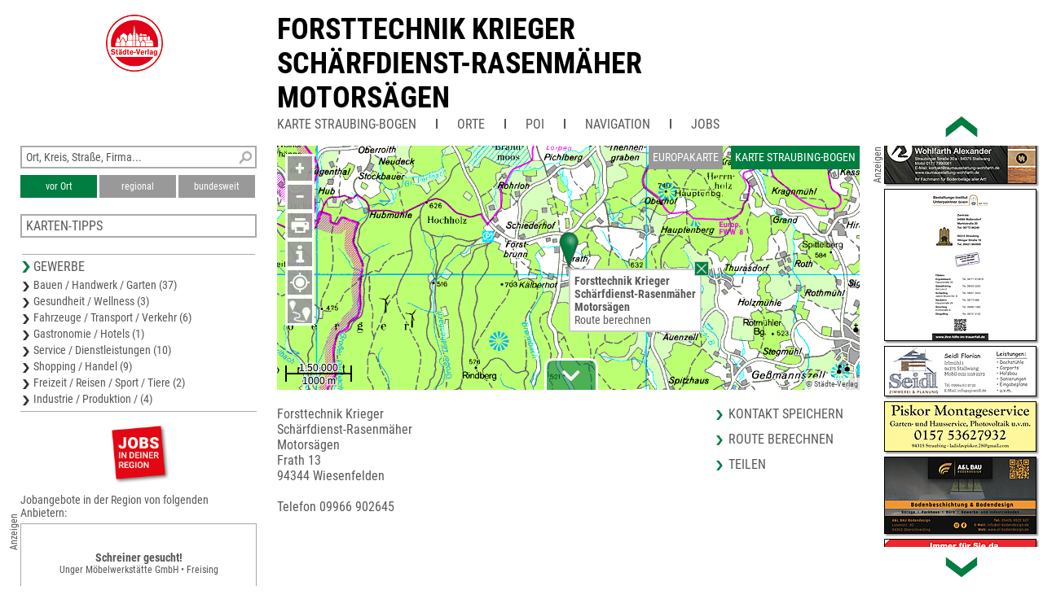

--- FILE ---
content_type: text/html; charset=UTF-8
request_url: https://www.unser-stadtplan.de/freizeitkarte/straubing-bogen/partner/frath-13/forsttechnik-krieger-schaerfdienst-rasenmaeher-motorsaegen.map
body_size: 3188
content:
<!DOCTYPE html>
<html class="no-js">
    <head>
        <meta http-equiv="Content-Type" content="text/html; charset=UTF-8">
        <meta name = "viewport" content = "initial-scale=1, minimum-scale=1, maximum-scale=1, user-scalable=no">      
        <meta name="apple-mobile-web-app-capable" content="yes">
        <meta name="format-detection" content="telephone=yes">
        <meta name="description" content="Forsttechnik Krieger Schärfdienst-Rasenmäher Motorsägen - Frath 13 94344 Wiesenfelden 09966 902645">
        <meta name="keywords" content="Forsttechnik">
        <link rel='apple-touch-icon' href='/stv-res/icon-stv-phone-152.png'>
        <link rel="icon" type="image/png" href="/stv-res/icon-stv-phone-152.png" />
        <link rel="shortcut icon" href="/stv-res/icon-stv-phone-512.ico" />
        <link rel='apple-touch-icon' sizes='152x152' href='/tools/mkicon.php/152/1109898'><link rel='icon' sizes='196x196' href='/tools/mkicon.php/196/1109898'><title>Forsttechnik Krieger
Schärfdienst-Rasenmäher
Motorsägen</title> 
        <link rel="stylesheet" type="text/css" href="/fonts/faw550/css/all.min.css">
        <link rel="stylesheet" type="text/css" href="/stv-res/style_common.css?a=2">
        <link rel="stylesheet" type="text/css" href="/stv-res/style_desktop.css?a=2">  
        <link rel="canonical" href="https://m.unser-stadtplan.de/freizeitkarte/straubing-bogen/partner/frath-13/forsttechnik-krieger-schaerfdienst-rasenmaeher-motorsaegen.map" />
        <script src="/jscr/hammer.js"></script><script>var cfg={"appmode":0,"m":"m.unser-stadtplan.de","www":"www.unser-stadtplan.de","php":true}</script>      
        <script src="/jscr/plongo.js"></script>
        <script src="/jscr/plongo.map3.js"></script>
        <script src="/jscr/stv.js"></script>        
        <!--W2-->
    </head>
    <body id="np_body">
        <form id="np_form" action="#" method="get"  autocomplete="off" onsubmit="return false;">
            <div id="np_title">
                <a id='np_title_logo_rot' href='/'><img src='/stv-res/logo-rot-70.png' alt=''></a>
                <div id="np_title_main"><a href = '/freizeitkarte/straubing-bogen/kartenstartpunkt/freizeitkarte-straubing-bogen.map'>Forsttechnik Krieger<br>Schärfdienst-Rasenmäher<br>Motorsägen</a></div>
                <div id="np_title_menu"><a class = np_title_menu_item href = '/freizeitkarte/straubing-bogen/kartenstartpunkt/freizeitkarte-straubing-bogen.map' >Karte Straubing-Bogen</a><div class=np_title_menu_divider></div><div class = np_title_menu_item onclick = 'hover_menu_list(this,671,4)'>Orte</div><div class=np_title_menu_divider></div><div class = np_title_menu_item onclick = 'hover_menu_list(this,671,5)'>POI</div><div class=np_title_menu_divider></div><div class = np_title_menu_item onclick = 'goGoogle1()'>Navigation</div><div class=np_title_menu_divider></div><div class = np_title_menu_item onclick = 'hover_menu_list(this,671,90)'>Jobs</div></div>
            </div>
            <div id="np_main">            
                <div id="np_center"><div id="np_center_spacer"><div id=np_center_map style='position:relative'><div id=np_map_div><div id=np_map_show><div id=np_map_show_world onclick='stvMapShowWorld()'>Europakarte</div><div id=np_map_show_local class=isselected onclick='stvMapShowLocal()'>Karte Straubing-Bogen</div></div><div id=np_map_layer></div><script>stv={
"id":5404523,
"lon":12.534521,
"lat":49.015945,
"zoom":13,
"ptype":6,
"mapname":"Straubing-Bogen",
"mapid":671,
"maptype":2,
"copyright":"© Städte-Verlag",
"det":[{
"maskX":[12.1262,12.1262,12.9047,12.9047,12.1262],
"maskY":[48.719,49.1157,49.1157,48.719,48.719],
"zoom":[14,13,12,11],
"xmin":12.1262,
"xmax":12.9047,
"ymin":48.719,
"ymax":49.1157,
"zmin":11,
"zmax":14
}],
"text":"\u003cdiv class=np_map_popup_inset>\u003cdiv onclick='popupClose(this)' ontouch='popupClose(this)' id=closeXXX>\u003c/div>\u003ca href='/freizeitkarte/straubing-bogen/partner/frath-13/forsttechnik-krieger-schaerfdienst-rasenmaeher-motorsaegen.map'>\u003cb>Forsttechnik Krieger\u003cbr>Schärfdienst-Rasenmäher\u003cbr>Motorsägen\u003c/b>\u003cbr>\u003ca onclick='goGoogle2(\"Frath%2013%2C94344%2CWiesenfelden\")'>Route berechnen\u003c/a>\u003cbr>\u003c/div>",
"markerlink":"/freizeitkarte/straubing-bogen/partner/frath-13/forsttechnik-krieger-schaerfdienst-rasenmaeher-motorsaegen.map",
"searchmapid":671,
"pe":{

}
};stvMapEnable(1)</script></div></div><div id=np_center_info style='position:relative; margin-top:20px;'><div class=np_center_address>Forsttechnik Krieger<br>Schärfdienst-Rasenmäher<br>Motorsägen<br>Frath 13<br>94344 Wiesenfelden<br><br>Telefon 09966 902645<br></div><div class=np_center_nav><a class=inSysBrowser href="/exec/poi/vcard?id=5404523" target="_blank">Kontakt speichern</a><a onclick='goGoogle2("Frath%2013%2C94344%2CWiesenfelden")'>Route berechnen</a><a href='/de/php/share?t=Forsttechnik%20Krieger%0ASch%C3%A4rfdienst-Rasenm%C3%A4her%0AMotors%C3%A4gen&amp;p=//www.unser-stadtplan.de%2Ffreizeitkarte%2Fstraubing-bogen%2Fpartner%2Ffrath-13%2Fforsttechnik-krieger-schaerfdienst-rasenmaeher-motorsaegen.map'>Teilen</a></div></div></div></div>
                <div id="np_left"><div class="np_search_box"><div id="poi_search_all"><input name="isearch_all" id="isearch_all" type="text" placeholder="Ort, Kreis, Straße, Firma..." onkeyup="search_poi(event, stv.searchmapid)"></div><div><button class=isselected name=isearch_lokal id=isearch_lokal onclick="search_poi(event, stv.searchmapid)">vor Ort</button><button class=notselected name=isearch_regional id=isearch_regional onclick="search_poi(event, stv.searchmapid)" style="margin-left:3px;
        ">regional</button><button class=notselected type=button name="isearch_bundesweit" id="isearch_bundesweit" onclick="search_poi(event, stv.searchmapid)" style="margin-left:3px;
        ">bundesweit</button></div></div><div class = 'np_left_item_box closed' id = np_othermaps onclick = 'stvOpenMenu(this)'><h5>Karten-Tipps</h5><a href = '/stadtplan/straubing/kartenstartpunkt/stadtplan-straubing.map'>Stadtplan Straubing</a><a href = '/stadtplan/cham/kartenstartpunkt/stadtplan-cham.map'>Stadtplan Cham</a><a href = '/freizeitkarte/cham/kartenstartpunkt/freizeitkarte-cham.map'>Karte Cham</a><a href = '/kreiskarte/dingolfing-landau/kartenstartpunkt/kreiskarte-dingolfing-landau.map'>Karte Dingolfing-Landau</a><a href = '/stadtplan/landau-adisar/kartenstartpunkt/stadtplan-landau-adisar.map'>Stadtplan Landau a.d.Isar</a></div><div class = 'np_left_item_head ' id = np_business onclick = 'stvOpenMenu(this)'><h5>Gewerbe</h5><a href = '/freizeitkarte/straubing-bogen/kartenstartpunkt/freizeitkarte-straubing-bogen.map?stype=10000'>Bauen / Handwerk / Garten (37)</a><a href = '/freizeitkarte/straubing-bogen/kartenstartpunkt/freizeitkarte-straubing-bogen.map?stype=20000'>Gesundheit / Wellness (3)</a><a href = '/freizeitkarte/straubing-bogen/kartenstartpunkt/freizeitkarte-straubing-bogen.map?stype=30000'>Fahrzeuge / Transport / Verkehr (6)</a><a href = '/freizeitkarte/straubing-bogen/kartenstartpunkt/freizeitkarte-straubing-bogen.map?stype=40000'>Gastronomie / Hotels (1)</a><a href = '/freizeitkarte/straubing-bogen/kartenstartpunkt/freizeitkarte-straubing-bogen.map?stype=50000'>Service / Dienstleistungen (10)</a><a href = '/freizeitkarte/straubing-bogen/kartenstartpunkt/freizeitkarte-straubing-bogen.map?stype=60000'>Shopping / Handel (9)</a><a href = '/freizeitkarte/straubing-bogen/kartenstartpunkt/freizeitkarte-straubing-bogen.map?stype=80000'>Freizeit / Reisen / Sport / Tiere (2)</a><a href = '/freizeitkarte/straubing-bogen/kartenstartpunkt/freizeitkarte-straubing-bogen.map?stype=100000'>Industrie / Produktion / (4)</a></div><div class=np_left_item_job><div class = joblogo onclick = 'jlist("/freizeitkarte/straubing-bogen/kartenstartpunkt/freizeitkarte-straubing-bogen.map")'><div class = anzeige90ccw>Anzeigen</div></div><h5 class = jobheader>Jobangebote in der Region von folgenden Anbietern:</h5><a data-dist=90136.146002 href='/Stadtplan/Freising/Partner/Gute-AEnger-19/Unger-Moebelwerkstaette-GmbH.map?jlink=1544' class = jlinkbox><div class = jtitle>Schreiner gesucht!</div><div class = jdescr>Unger Möbelwerkstätte GmbH • Freising</div></a><a data-dist=96777.769702 href='/Freizeitkarte/Altoetting/Partner/Pilgramstr-6-a/TB-Hofmann-Innenausbau.map?jlink=2077' class = jlinkbox><div class = jtitle>Wir suchen dich!<br />
- Trockenbaumonteur (m/w/d)<br />
- Bauhelfer (m/w/d)<br />
- Allrounder (m/w/d)<br />
Meld dich unter info@tb-hofmann.de</div><div class = jdescr>TB Hofmann Innenausbau • Burgkirchen a.d.Alz</div></a><a data-dist=46490.095051 href='/Kreiskarte/Dingolfing-Landau/Partner/Hauptstr-83/Schwemmhuber-Pflasterbau-Erdarbeiten.map?jlink=1948' class = jlinkbox><div class = jtitle></div><div class = jdescr>Schwemmhuber<br />
Pflasterbau + Erdarbeiten • Niederviehbach</div></a><h5 class = link onclick = 'jlist("/freizeitkarte/straubing-bogen/kartenstartpunkt/freizeitkarte-straubing-bogen.map")'>Weitere Jobangebote ansehen</h5></div></div>
                <div id="np_right"></div>
            </div>
            <div id="np_footer"><table style='width:100%'><tr><td><a href='//www.staedte-verlag.de' target='_blank'>&copy;&nbsp;Städte-Verlag&nbsp;E.&nbsp;v.&nbsp;Wagner&nbsp;&&nbsp;J.&nbsp;Mitterhuber GmbH<br>Steinbeisstraße&nbsp;9 | 70736&nbsp;Fellbach</a></td><td style='text-align:right'><a href='/de/html/Datenschutzerklaerung'>Datenschutzerklärung</a> | <a href='/de/html/hinweise'>Hinweis zu diesem Portal</a><br><a href='/'>Home</a> | <a href='https://www.unser-stadtplan.de/de/login' onclick=loginAdmin()>Login</a> | <a href='/de/php/kontaktformular'>Kontakt</a> | <a href='/de/html/Impressum'>Impressum</a></td></tr></table></div>
        </form>
    </body>
</html>

--- FILE ---
content_type: text/html; charset=UTF-8
request_url: https://www.unser-stadtplan.de/exec/poi/right?mapid=671
body_size: 1865
content:
<div id=np_ads_roller_top></div><div id=np_ads_roller_center><a href="/Freizeitkarte/Straubing-Bogen/Partner/Amselstr-5/Auktionshaus-Moghadam.map"><img src="/ads/36/info-1703736-roller.jpg" alt="Auktionshaus Moghadam"></a><a href="/Freizeitkarte/Straubing-Bogen/Partner/Bertolt-Brecht-Str-14/Cucurovic-Fliesen.map"><img src="/ads/41/info-1703741-roller.jpg" alt="Cucurovic Fliesen"></a><a href="/Freizeitkarte/Straubing-Bogen/Partner/Kraehhof-1/Brennstoffhandel-Lehner.map"><img src="/ads/87/info-1660087-roller.jpg" alt="Brennstoffhandel Lehner"></a><a href="/Freizeitkarte/Straubing-Bogen/Partner/Pfingstbuckel-27/Haas-Containerdienst-Inh-Gerhard-Haas.map"><img src="/ads/86/info-1660086-roller.jpg" alt="Haas Containerdienst
Inh. Gerhard Haas"></a><a href="/Freizeitkarte/Straubing-Bogen/Partner/Kreuzkirchen-7/Josef-Jaeger-Kaelte-Klimatechnik.map"><img src="/ads/91/info-1613391-roller.jpg" alt="Josef Jäger
Kälte-Klimatechnik"></a><a href="/Freizeitkarte/Straubing-Bogen/Partner/Au-6/Markus-Hoppe-Sanitaer-Heizung-Solar.map"><img src="/ads/26/info-1703726-roller.jpg" alt="Markus Hoppe
Sanitär Heizung Solar"></a><a href="/Freizeitkarte/Straubing-Bogen/Partner/Auenweg-26/Kajtazi-Mirdi-Estrich-u-Isolierungen.map"><img src="/ads/34/info-1703734-roller.jpg" alt="Kajtazi Mirdi
Estrich u. Isolierungen"></a><a href="/Freizeitkarte/Straubing-Bogen/Partner/Straubinger-Str-30-a/Alexander-Wohlfarth-Raumausstattung.map"><img src="/ads/64/info-1681564-roller.jpg" alt="Alexander Wohlfarth
Raumausstattung"></a><a href="/Freizeitkarte/Straubing-Bogen/Partner/Marktstr-20/Bestattungs-Institut-Unterpaintner-GmbH.map"><img src="/ads/25/info-1703725-roller.jpg" alt="Bestattungs-Institut Unterpaintner GmbH"></a><a href="/Freizeitkarte/Straubing-Bogen/Partner/Irlmuehl-1/Florian-Seidl-Zimmerei-Planung.map"><img src="/ads/66/info-1681566-roller.jpg" alt="Florian Seidl
Zimmerei &amp; Planung"></a><a href="/Freizeitkarte/Straubing-Bogen/Partner/Heerstr-10/Piskor-Montageservice.map"><img src="/ads/37/info-1703737-roller.jpg" alt="Piskor Montageservice"></a><a href="/Freizeitkarte/Straubing-Bogen/Partner/Lusenstr-3-c/A-L-Bau-Bodendesign.map"><img src="/ads/39/info-1703739-roller.jpg" alt="A&amp;L Bau Bodendesign"></a><a href="/Freizeitkarte/Straubing-Bogen/Partner/Schlesische-Str-114/Baeren-Apotheke.map"><img src="/ads/94/info-1660094-roller.jpg" alt="Bären Apotheke"></a><a href="/Freizeitkarte/Straubing-Bogen/Partner/Hoelldorf-6a/Konrad-Schmerbeck-GmbH-Co-KG.map"><img src="/ads/41/info-1062741-roller.jpg" alt="Konrad Schmerbeck GmbH &amp; Co. KG"></a><a href="/Freizeitkarte/Straubing-Bogen/Partner/Spechtweg-11/Bau-u-Objektbetreuung-Dengler-Inh-Michael-Dengler.map"><img src="/ads/43/info-1703743-roller.jpg" alt="Bau- u. Objektbetreuung Dengler
Inh. Michael Dengler"></a><a href="/Freizeitkarte/Straubing-Bogen/Partner/Quellenweg-28/Udo-Englmeier-Erd-u-Baggerarbeiten.map"><img src="/ads/42/info-1703742-roller.jpg" alt="Udo Englmeier
Erd- u. Baggerarbeiten"></a><a href="/Freizeitkarte/Straubing-Bogen/Partner/Stanisla-Kist-Str-14/Linda-Bau.map"><img src="/ads/28/info-1703728-roller.jpg" alt="Linda Bau"></a><a href="/Freizeitkarte/Straubing-Bogen/Partner/Im-Gewerbegebiet-9/Freier-Autosattlerei-GmbH-Co-KG.map"><img src="/ads/83/info-1637483-roller.jpg" alt="Freier Autosattlerei GmbH &amp; Co. KG"></a><a href="/Freizeitkarte/Straubing-Bogen/Partner/Steinfurter-Str-38/Bauleistungen-Sieber.map"><img src="/ads/75/info-1681575-roller.jpg" alt="Bauleistungen Sieber"></a><a href="/Freizeitkarte/Straubing-Bogen/Partner/Zwickauer-Str-7/Motoren-Michaelis-GmbH-Co-KG.map"><img src="/ads/74/info-1109874-roller.jpg" alt="Motoren Michaelis GmbH &amp; Co. KG"></a><a href="/Freizeitkarte/Straubing-Bogen/Partner/Ottogasse-11/Weber-GmbH-Gas-Heizung-Sanitaer-Inh-U-Aumer.map"><img src="/ads/88/info-1613388-roller.jpg" alt="Weber GmbH
Gas-Heizung-Sanitär
Inh. U. Aumer"></a><a href="/Freizeitkarte/Straubing-Bogen/Partner/Innere-Passauer-Str-53/Orientmarkt.map"><img src="/ads/29/info-1703729-roller.jpg" alt="Orientmarkt"></a><a href="/Freizeitkarte/Straubing-Bogen/Partner/Dresdner-Str-9/Breu-GmbH.map"><img src="/ads/82/info-1613382-roller.jpg" alt="Breu GmbH"></a><a href="/Freizeitkarte/Straubing-Bogen/Partner/Scheften-9-A/Thomas-Schambeck-Inh-Lukas-Schambeck-e-K-.map"><img src="/ads/84/info-1613384-roller.jpg" alt="Thomas Schambeck
Inh. Lukas Schambeck e.K."></a><a href="/Freizeitkarte/Straubing-Bogen/Partner/Kirchmatting-14/Thomas-Obermeier-Baumfaellarbeiten.map"><img src="/ads/97/info-1660097-roller.jpg" alt="Thomas Obermeier
Baumfällarbeiten"></a><a href="/Freizeitkarte/Straubing-Bogen/Partner/Leutnerstr-15/Landkreis-Straubing-Bogen-Tourist-Information.map"><img src="/ads/72/info-1109872-roller.jpg" alt="Landkreis Straubing- Bogen
Tourist-Information"></a><a href="/Freizeitkarte/Straubing-Bogen/Partner/Jaegerstr-12-a/Auto-Segerer-KFZ-Meisterbetrieb-Christian-Segerer.map"><img src="/ads/31/info-1703731-roller.jpg" alt="Auto Segerer KFZ-Meisterbetrieb
Christian Segerer"></a><a href="/Freizeitkarte/Straubing-Bogen/Partner/Gabelsbergerstr-64/Feldmeier-Haus-Gartenservice.map"><img src="/ads/38/info-1703738-roller.jpg?ts=1732801668" alt="Feldmeier Haus &amp; Gartenservice"></a><a href="/Freizeitkarte/Straubing-Bogen/Partner/Am-Oberfeld-5/Steimer-Baggerbetieb-GmbH.map"><img src="/ads/40/info-1703740-roller.jpg" alt="Steimer Baggerbetieb GmbH"></a><a href="/Freizeitkarte/Straubing-Bogen/Partner/Rammersberg-13/Schedlbauer-Garten-und-Hausmeisterservice.map"><img src="/ads/30/info-1703730-roller.jpg" alt="Schedlbauer
Garten- und Hausmeisterservice"></a><a href="/Freizeitkarte/Straubing-Bogen/Partner/Au-6-a/Bernhard-Eyerer-Schreinerei.map"><img src="/ads/27/info-1703727-roller.jpg" alt="Bernhard Eyerer
Schreinerei"></a><a href="/Freizeitkarte/Straubing-Bogen/Partner/Zur-Moosmuehle-13/Ricardo-s-Hausmeister-Sonnenschutz.map"><img src="/ads/32/info-1703732-roller.jpg" alt="Ricardo&#039;s Hausmeister &amp;
Sonnenschutz"></a><a href="/Freizeitkarte/Straubing-Bogen/Partner/Kraehhof-1/Holzhandlung-Hausmeisterservice-Lehner.map"><img src="/ads/88/info-1660088-roller.jpg" alt="Holzhandlung Hausmeisterservice Lehner"></a><a href="/Freizeitkarte/Straubing-Bogen/Partner/Scheften-5/Andreas-Heisinger-Metallbau-GmbH-Co-KG-Schlosserei-Spenglerei.map"><img src="/ads/74/info-1637474-roller.jpg" alt="Andreas Heisinger Metallbau GmbH &amp; Co. KG
Schlosserei - Spenglerei"></a><a href="/Freizeitkarte/Straubing-Bogen/Partner/Peter-Rosegger-Str-33/Metallbau-Tschemerinski.map"><img src="/ads/33/info-1703733-roller.jpg" alt="Metallbau Tschemerinski"></a><a href="/Freizeitkarte/Straubing-Bogen/Partner/Kraehhof-1/ML-Haustechnik-GbR-Meier-Lehner.map"><img src="/ads/35/info-1703735-roller.jpg" alt="ML Haustechnik GbR
Meier &amp; Lehner"></a></div><div id=np_ads_roller_bottom></div><div class='anzeige90ccw'>Anzeigen</div>

--- FILE ---
content_type: text/html; charset=UTF-8
request_url: https://www.unser-stadtplan.de/exec/poi/othermaps?lat=49.015945&lon=12.534521&mapid=671
body_size: 199
content:
<h5>Karten-Tipps</h5><a href = '/stadtplan/straubing/kartenstartpunkt/stadtplan-straubing.map'>Stadtplan Straubing</a><a href = '/stadtplan/cham/kartenstartpunkt/stadtplan-cham.map'>Stadtplan Cham</a><a href = '/freizeitkarte/cham/kartenstartpunkt/freizeitkarte-cham.map'>Karte Cham</a><a href = '/kreiskarte/dingolfing-landau/kartenstartpunkt/kreiskarte-dingolfing-landau.map'>Karte Dingolfing-Landau</a><a href = '/stadtplan/landau-adisar/kartenstartpunkt/stadtplan-landau-adisar.map'>Stadtplan Landau a.d.Isar</a>

--- FILE ---
content_type: text/javascript
request_url: https://www.unser-stadtplan.de/jscr/plongo.map3.js
body_size: 6739
content:

plongo.map3 = function (themapdiv) {

    var that = this;

    // dstance in km
    var distance4 = function (lonX, latY, ax, ay) {
        var d = Math.acos(
                Math.sin(ay * 0.017453292519943295) * Math.sin(latY * 0.017453292519943295) + Math.cos(ay * 0.017453292519943295) * Math.cos(latY * 0.017453292519943295) * Math.cos(ax * 0.017453292519943295 - lonX * 0.017453292519943295)) * 6371000.8;
        return d;
    };
    // lat from pixel
    var getLonX = function (x) {
        return x / base * 360 - 180;
    };
    // lon from pixel
    var getLatY = function (y) {
        var n = Math.PI - 2 * Math.PI * y / base;
        return (180 / Math.PI * Math.atan(0.5 * (Math.exp(n) - Math.exp(-n))));
    };
    // x-pixel from latitude
    var getYpos = function (lat) {
        return ((1 - Math.log(Math.tan(lat * Math.PI / 180) + 1 / Math.cos(lat * Math.PI / 180)) / Math.PI) / 2 * base);
    };
    // y-pixel from longitude
    var getXpos = function (lon) {
        return (((lon + 180) / 360) * base);
    };
    // quadkey
    var getQuadKeyA = function (x, y, z) {
        var quadkey = '';
        for (var i = z; i > 0; i--) {
            var mask = 1 << (i - 1);
            if (x & mask && y & mask) {
                quadkey += '3';
            } else if (y & mask) {
                quadkey += '2';
            } else if (x & mask) {
                quadkey += '1';
            } else {
                quadkey += '0';
            }
        }
        return quadkey;
    };
    // quadkey
    var getQuadKey = function (x, y, z) {
        var quadkey = 1;
        for (var i = 0; i < z; i++) {
            var mask = 1 << (i - 1);
            if (x & mask && y & mask) {
                quadkey = quadkey * 4 + 3;
            } else if (y & mask) {
                quadkey = quadkey * 4 + 2;
            } else if (x & mask) {
                quadkey = quadkey * 4 + 1;
            } else {
                quadkey = quadkey * 4 + 0;
            }
        }
        return quadkey;
    };
    // center to lat,lon
    this.setPosLatLon = function (lat, lon, zoom, upd) {
        if (zoom > 0) {
            base = Math.pow(2, zoom + 8);
        }
        this.cx = cx = parseInt(getXpos(parseFloat(lon)));
        this.cy = cy = parseInt(getYpos(parseFloat(lat)));
        if (upd !== undefined && upd)
            paintByTimer();
    };
    this.setCenter = function (x1, y1, upd) {
        cx = Math.round(x1);
        cy = Math.round(y1);
        if (upd !== undefined && upd)
            paintByTimer();
    };
    this.getMouseLatLon = function () {
        var p = imtr.transformPoint(lastMouseX, lastMouseY);
        return {
            x: getLonX(p[0]),
            y: getLatY(p[1]),
            b: lastMouseB
        };
    };
    this.getPos = function () {
        var zoom = Math.round((Math.log(base) / Math.LN2) - 8);
        return {
            x: getLonX(cx),
            y: getLatY(cy),
            z: zoom
        };
    };
    this.getBase = function () {
        return base;
    };
    this.scale = function (sz) {
        cx = cx * sz;
        cy = cy * sz;
        recalcBase(sz);
        paintByTimer();
    };
    this.setScale = function (scale) {
        var sz = mapScale / scale;
        recalcBase(sz);
        paintByTimer();
    };
    this.update = function (mode) {
        if (canvas.style.display === 'none') return;
        paintByTimer();
    };
    this.setOptions = function (opt) {
        for (i in opt) {
            options[i] = opt[i];
        }
        paintByTimer();
    };
    this.setIcons = function (icl) {
        mapIcons = icl;
    };
    this.addIcon = function (ic) {
        mapIcons.push(ic);
    };
    var calcMiMa = function () {
        sx = canvas.clientWidth;
        sy = canvas.clientHeight;
        if (sx <= 0 || sy <= 0)
            return true;
        // center
        cx = Math.round(cx);
        cy = Math.round(cy);
        //
        hx = Math.floor((sx) / 2);
        hy = Math.floor((sy) / 2);
        // 
        sx1 = cx - hx; // left
        sy1 = cy - hy; // upper
        sx2 = cx + hx; // right
        sy2 = cy + hy; // lower corner      

        var rect = canvas.getBoundingClientRect();
        cpX = hx + rect.left;
        cpY = hy + rect.top;

        return false;
    };
    this.getMiMa = function () {
        calcMiMa();
        if (sx1 === undefined)
            return "0,0,0,0";
        return getLonX(sx1).toFixed(4) + ',' + getLonX(sx2).toFixed(4) + ',' + getLatY(sy2).toFixed(4) + ',' + getLatY(sy1).toFixed(4);
    };
    var recalcBase = function (sz) {
        base = base * sz;
        paintByTimer();
        return;
    };

    var renderIcons = function (cv)
    {
        var j, i, x, y, img, e;
        // icons
        for (var i in cv.childNodes) {
            if (cv.childNodes[i] && cv.childNodes[i].dataXmode && cv.childNodes[i].dataXmode === 2) {
                cv.removeChild(cv.childNodes[i]);
            }
        }
        for (j in mapIcons) {
            i = mapIcons[j];
            // icon
            x = Math.round(getXpos(i.lon) - sx1);
            y = Math.round(getYpos(i.lat) - sy1);
            // icon
            if (i.url) {
                if (!i.eImg) {
                    e = new Image();
                    e.src = i.url;
                    e.style.position = 'absolute';
                    e.style.zIndex = 5;
                    e.dataXmode = 2;
                    if (i.href) {
                        e.ontouchend = function () {
                            location.href = i.href;
                        };
                        e.onclick = function () {
                            location.href = i.href;
                        };
                    }
                    i.eImg = e;
                } else {
                    e = i.eImg;
                }
                e.style.left = (x - i.px) + 'px';
                e.style.top = (y - i.py) + 'px';
                cv.appendChild(e);
            }
            // html
            if (i.html) {
                if (!i.ehtml) {
                    e = document.createElement('div');
                    e.className = i.classname;
                    e.style.position = 'absolute';
                    e.style.zIndex = 5;
                    e.innerHTML = i.html;
                    e.dataXmode = 2;
                    i.ehtml = e;
                } else {
                    e = i.ehtml;
                }
                e.style.left = x + 'px';
                e.style.top = y + 'px';
                cv.appendChild(e);
            }
        }
    };


    var stvVisible = function (id, v)
    {
        var e = document.getElementById(id);
        if (e) e.style.visibility = v ? 'visible' : 'hidden';
    };

    var checkDetId = function () {
        if (map.det.length === 1) return;
        var x = getLonX(cx), y = getLatY(cy);
        var zoom = (Math.log(base) / Math.LN2) - 8; // actual zoom factor
        var z = Math.floor(zoom + 1.0);
        for (var i in map.det) {
            var d = map.det[i];
            if (d.xmin < x && x < d.xmax && d.ymin < y && y < d.ymax && d.zmin <= z && z <= d.zmax) {
                map.detid = i;
                return;
            }
            if (d.force && z >= d.force) {
                map.detid = i;
                return;
            }
        }
    };

    this.bestMap = function (lat, lon) {
        cx = getXpos(lon);
        cy = getYpos(lat);
        var did = map.detid;
        map.detid = -1;
        checkDetId();
        var ndid = map.detid;
        map.detid = did;
        return ndid;
    };

    var render = function (isupdate) {

        queueWait = 0;
        paintStep++;
        // touchdiv.innerHTML = paintStep + ' ' + imgCount + ' ' + Object.keys(imglist).length;
        if (calcMiMa()) return;

            var dx = this.cx - cx;
            var dy = this.cy - cy;
            if (dx) {
                var mi = getXpos(map.det[map.detid].xmin) - hx / 4;
                var ma = getXpos(map.det[map.detid].xmax) + hx / 4;
                if (mi < sx1 && ma < sx2) {
                    cx = (ma - mi > sx2 - sx1) ? ma - hx : mi + hx;
                } else if (mi > sx1 && ma > sx2) {
                    cx = (ma - mi < sx2 - sx1) ? ma - hx : mi + hx;
                }
            }
            if (dy) {
                var mi = getYpos(map.det[map.detid].ymax) - hy / 4;
                var ma = getYpos(map.det[map.detid].ymin) + hy / 4;
                if (mi < sy1 && ma < sy2) {
                    cy = (ma - mi > sy2 - sy1) ? ma - hy : mi + hy;
                } else if (mi > sy1 && ma > sy2) {
                    cy = (ma - mi < sy2 - sy1) ? ma - hy : mi + hy;
                }
            }
            if (base !== this.base) checkDetId();

        if (calcMiMa()) return;
        cxzero = cx;
        cyzero = cy;

        // mapscale
        var lat = getLatY(cy);
        mapScale = (40000000 / base) * 4000 * Math.cos(lat / 57.2957795130);

        // mercartor to screen(merc)
        scm = base / (6371000.8 * 2 * Math.PI);
        // ctx atts

        // draw tiles
        renderRaster(rasterdiv);
        renderIcons(canvas);

        // draw scale
        if (map_scale_div) renderScalePos();


        // visibility
        stvVisible('plongo_map3_zdown', base > Math.pow(2, map.det[map.detid].zmin + 8));
        stvVisible('plongo_map3_zup', base < Math.pow(2, map.det[map.detid].zmax + 8));

        // Paint pe
        for (var i in stv.pe) {
            var pe = stv.pe[i];
            var y1 = getYpos(pe.pos[2]) - sy1;
            var x1 = getXpos(pe.pos[1]) - sx1;
            var y2 = getYpos(pe.pos[0]) - sy1;
            var x2 = getXpos(pe.pos[3]) - sx1;
            pe.img.style.top = Math.floor(y1) + 'px';
            pe.img.style.left = Math.floor(x1) + 'px';
            pe.img.style.height = Math.ceil(y2 - y1) + 'px';
            pe.img.style.width = Math.ceil(x2 - x1) + 'px';
        }

        this.cx = cx;
        this.cy = cy;
        this.base = base;



    };

    var renderScalePos = function ()
    {
        var p = [cx - 50, cy];
        var x1 = getLonX(p[0]);
        var y1 = getLatY(p[1]);
        p = [cx + 50, cy];
        var x2 = getLonX(p[0]);
        var y2 = getLatY(p[1]);
        var d = distance4(x1, y1, x2, y2); // distance in meters
        var log = Math.log(d) / Math.LN10;
        var lf = log - Math.floor(log);
        y1 = Math.pow(10, Math.floor(log));
        if (lf > .5) y1 *= 5;
        else if (lf > .25) y1 *= 2.5;
        x2 = 100 * y1 / d;
        var dt = y1 < 3000 ? (y1 + ' m') : Math.round(y1 / 1000.) + ' km';
        //var dt = plongo.settings.fmtDist(y1);
        var mf = (40000000 / base) * 4000 * Math.cos(y2 / 57.2957795130);
        var mt;
        if (mf > 1000000) mt = '1:' + (mf / 1000000).toFixed(1) + ' Mio';
        else if (mf > 10000) mt = '1:' + (mf / 1000).toFixed(0) + '.000';
        else mt = '1:' + (mf / 100).toFixed(0) + '00';

        map_scale_div.height = 30;
        x2 = Math.round(x2);
        map_scale_div.width = x2 + 2;

        var ctx = map_scale_div.getContext("2d");
        ctx.setTransform(1, 0, 0, 1, 0, 0);
        ctx.fillStyle = "#aaa";
        ctx.clearRect(0, 0, map_scale_div.width, map_scale_div.height);
        ctx.font = "12px sans-serif";
        ctx.fillStyle = "#000";
        ctx.lineWidth = 3;
        ctx.strokeStyle = "rgba(255,255,255,0.7)";
        ctx.meterpixel = d / 100;
        ctx.translate(1, -5);
        ctx.textAlign = 'center';
        ctx.strokeText(dt, x2 / 2, 33);
        ctx.strokeText(mt, x2 / 2, 17);
        ctx.fillText(dt, x2 / 2, 33);
        ctx.fillText(mt, x2 / 2, 17);
        ctx.beginPath();
        ctx.moveTo(0, 10);
        ctx.lineTo(0, 30);
        ctx.moveTo(0, 20);
        ctx.lineTo(x2, 20);
        ctx.moveTo(x2, 10);
        ctx.lineTo(x2, 30);
        ctx.lineWidth = 2;
        ctx.strokeStyle = "#000";
        ctx.stroke();
    };

//   var layer = "http://sgx.geodatenzentrum.de/wmts_topplus_open_p5/tile/1.0.0/web/default/WEBMERCATOR/{z}/{y}/{x}.png";
//            L.tileLayer(layer, {
//                attribution: '<a target=_blank href="https://sg.geodatenzentrum.de/web_public/Datenquellen_TopPlus_Open.pdf">&copy; BKG</a>'
//            }).addTo(theCityMap);

    var getTile = function (xt, yt, zt, layer) {
        var turl;
        if (zt < 3)
            return false;
        var ts = xt % 4;
        if (map.mapid == 0) {
            //turl = '//www.unser-stadtplan.de/tdbplongo/' + zt + '/' + xt + '/' + yt + '.png';
            //turl =`http://sgx.geodatenzentrum.de/wmts_topplus_open/tile/1.0.0/web/default/WEBMERCATOR/${zt}/${yt}/${xt}.png`;
            turl = `//www.unser-stadtplan.de/tdbbkg?tid=${zt},${yt},${xt}`;
        } else {
            turl = '/tdb/' + map.mapid + '/' + map.detid + '/' + zt + '/' + xt + '/' + yt + '.png';
        }
        // touchdiv.innerHTML += ' ' + turl;
        var it = imglist[turl];
        if (it) {
            it.step = paintStep;
            return it;
        }
        var img = new Image();
        imgCount++;
        img.src = turl;
        img.onload = function () {
            this.style.opacity = 1;
        };
        img.className = 'np_tile_image';
        imglist[turl] = img;
        queueWait++;
        return img;
    };

    var renderRaster = function (cv) {
        // clean
        while (cv.lastChild) {
            cv.removeChild(cv.lastChild);
        }
        /// scale factors
        var zoom = (Math.log(base) / Math.LN2) - 8; // actual zoom factor
        var zt = Math.floor(zoom + 0.5);
        zt = Math.min(map.det[map.detid].zmax, Math.max(zt, map.det[map.detid].zmin));
        var sp = Math.pow(2, zt + 8) / base; // to base ccordinates                    
        // tiles to render
        var ty1 = Math.floor((sy1 * sp) / 256);
        var ty2 = Math.floor((sy2 * sp) / 256);
        var tx1 = Math.floor((sx1 * sp) / 256);
        var tx2 = Math.floor((sx2 * sp) / 256);

        for (var yt = ty1; yt <= ty2; yt++) {
            for (var xt = tx1; xt <= tx2; xt++) {
                var img = getTile(xt, yt, zt, options.layer);
                if (img) {
                    img.style.left = Math.floor(((xt * 256) / sp - sx1)) + 'px';
                    img.style.top = Math.floor(((yt * 256 / sp) - sy1)) + 'px';
                    img.style.width = Math.ceil(256. / sp) + 'px';
                    img.style.height = Math.ceil(256. / sp) + 'px';
                    cv.appendChild(img);
                }
            }
        }
    };


    var paintByTimerExec = function () {
        render(false);
        paintTimer = false;
        if (queueWait) paintByTimer();
        else {
            if (map.onmapready) map.onmapready();
        }
    };
    var paintByTimer = function () {
        if (paintTimer) return;
        paintTimer = window.setTimeout(paintByTimerExec, 1);
    };

    /*
     var needPaint = 0;
     var ticker = window.setInterval(function () {
     if (needPaint) {
     render(false);
     needPaint = 0;
     }
     }, 20);
     
     var paintByTimerExec = function () {
     needPaint++;
     };
     var paintByTimer = function () {
     needPaint++;
     };
     */



    var onZoom = function (mx, my, nz) {
        var zoom = (Math.log(nz * base) / Math.LN2) - 8; // actual zoom factor
        if (zoom < 3 && nz < 1)
            return;
        if (zoom > 19 && nz > 1)
            return;
        // screen to data
        var p = imtr.transformPoint(mx, my);
        // zoom change
        var zs = nz;
        var xp = p[0];
        var yp = p[1];
        cx = xp - (xp - cx) / zs;
        cy = yp - (yp - cy) / zs;
        recalcBase(nz);
    };
    var preventDefault = function (evt) {
        evt.preventDefault();
        evt.stopPropagation();
        return false;
    };

    var scaleWarner = function () {
        if (typeof ie89stuff === 'function') return;
        if (this.scaleWarnTimer) clearTimeout(this.scaleWarnTimer);
        touchdiv.style.background = 'rgba(150,100,100,0.5)';
        this.scaleWarnTimer = setTimeout(function () {
            touchdiv.style.background = 'rgba(128,128,128,0.0)';
            this.scaleWarnTimer = 0;
        }, 100);
    };

    var onHammer = function (h) {
//        touchdiv.innerHTML = h.type + ' ' +h.target.id + ' ' +h.target.tagName + ' ' + h.gesture.touches.length + ' imglist.length=' + Object.keys(imglist).length;

        h.gesture.preventDefault();
        if (h.type === 'touch') {
            this.ct = h.gesture.center;
            this.fx = 0;
            touchdiv.style.cursor = 'move';
            if (stv.add_rolltimer) clearTimeout(stv.add_rolltimer);
        } else if (h.type === 'release') {
            stv_ads_roll_stop();
            this.fx = 0;
            touchdiv.style.cursor = 'default';
        } else if (h.type === 'dragstart') {
            if (this.fx) return;
            this.dxstart = cx;
            this.dystart = cy;
        } else if (h.type === 'drag') {
            if (this.fx) return;
            cx = this.dxstart - h.gesture.deltaX;
            cy = this.dystart - h.gesture.deltaY;
            paintByTimer();
        } else if (h.type === 'transformstart') {
            this.txstart = cx;
            this.tystart = cy;
            this.tstart = base;
            this.ct = h.gesture.center;
        } else if (h.type === 'transform') {
            this.fx = 2;
            // scale factor
            var tcs = h.gesture.scale;
            // calc new base
            var newbase = h.gesture.scale * this.tstart;
            stvVisible('plongo_map3_zdown', true);
            stvVisible('plongo_map3_zup', true);
            if (h.gesture.scale > 1) { // zoom up
                var mxbase = Math.pow(2, map.det[map.detid].zmax + 8.5);
                if (newbase > mxbase) {
                    tcs = mxbase / this.tstart;
                    h.gesture.stopDetect();
                    scaleWarner();
                }
            } else if (h.gesture.scale < 1) { // zoom down
                var mxbase = Math.pow(2, map.det[map.detid].zmin + 7);
                if (newbase < mxbase) {
                    tcs = mxbase / this.tstart;
                    h.gesture.stopDetect();
                    scaleWarner();
                }
            }
            // distance from center
            var dcx = (h.gesture.center.pageX - cpX);
            var dcy = (h.gesture.center.pageY - cpY);
            var dx = h.gesture.center.pageX - this.ct.pageX;
            var dy = h.gesture.center.pageY - this.ct.pageY;
            // pinch at pinchcenter
            cx = this.txstart * tcs - dx * tcs - (dcx - dcx * tcs);
            cy = this.tystart * tcs - dy * tcs - (dcy - dcy * tcs);
            // scale factor
            base = this.tstart * tcs;
            paintByTimer();
        }
        //var rect = canvas.getBoundingClientRect();
        //var txt = h.type + ' ' + h.gesture.deltaX + ' ' + h.gesture.deltaY + ' ' + h.gesture.scale + ' ' + h.gesture.target.id;
        //var txt = h.type + ' ' + rect.top + ' ' + rect.left + ' ' + h.gesture.scale + ' ' + h.gesture.target.id;
        //touchdiv.innerHTML = txt;
        //document.getElementById('thelogdiv').innerHTML = txt;
    };

    this.addControls = function (c) {
        var i, e, x, y, sz, sp, that = this, cv = canvas;
        for (var i in cv.childNodes) {
            if (cv.childNodes[i] && cv.childNodes[i].dataXmode && cv.childNodes[i].dataXmode === 1) {
                cv.removeChild(cv.childNodes[i]);
            }
        }
        if (this.showWD) {
            e = document.createElement('div');
            e.style.position = 'absolute';
            e.className = 'micon40';
            e.id='np_map_show_local';
            e.onclick = stvMapShowLocal;
            cv.appendChild(e);
            e = document.createElement('div');
            e.style.position = 'absolute';
            e.className = 'micon40';            
            e.id='np_map_show_world';
            e.onclick = stvMapShowWorld;
            cv.appendChild(e);
        }
        if (c.b) {
            x = c.b.x;
            y = c.b.y;
            sz = c.b.sz ? c.b.sz : 40;
            sp = c.b.sp ? c.b.sp : 5;
            if (c.b.zm !== false) {
                var e = document.createElement('div');
                e.style.position = 'absolute';
                e.style.top = y + 'px';
                e.style.left = x + 'px';
                e.style.height = sz + 'px';
                e.style.lineHeight = sz + 'px';
                e.style.width = sz + 'px';
                e.style.zIndex = 6;
                e.innerHTML = '+';
                e.className = 'plongo_map3_button';
                e.id = 'plongo_map3_zup';
                e.dataXmode = 1;
                e.title = 'Vergrößern';
                e.onclick = function () {
                    that.scale(2);
                };
                e.ontouchstart = function () {
                    that.scale(2);
                };
                cv.appendChild(e);
                y += sz + sp;
                e = document.createElement('div');
                e.style.position = 'absolute';
                e.style.top = y + 'px';
                e.style.left = x + 'px';
                e.style.height = sz + 'px';
                e.style.lineHeight = sz + 'px';
                e.style.width = sz + 'px';
                e.style.zIndex = 6;
                e.innerHTML = '&minus;';
                e.className = 'plongo_map3_button';
                e.id = 'plongo_map3_zdown';
                e.dataXmode = 1;
                e.title = 'Verkleinern';
                e.onclick = function () {
                    that.scale(0.5);
                };
                e.ontouchstart = function () {
                    that.scale(0.5);
                };
                cv.appendChild(e);
                y += sz + sp;
            }
            if (c.b.pr !== false) {
                e = document.createElement('img');
                e.style.position = 'absolute';
                e.style.top = y + 'px';
                e.style.left = x + 'px';
                e.style.height = sz + 'px';
                e.style.width = sz + 'px';
                e.style.zIndex = 6;
                e.src = '/stv-res/Drucken.png';
                e.className = 'plongo_map3_button';
                e.id = 'plongo_map3_button_print';
                e.dataXmode = 1;
                e.title = 'Drucken';
                e.onclick = function () {
                    var pos = that.getPos();
                    var pr = openWindow('/class/print2.php?id=' + stv.id + '&m=' + map.mapid + '&d=' + map.detid + '&x=' + pos.x + '&y=' + pos.y + '&z=' + pos.z);
                    //pr.print();
                };
                cv.appendChild(e);
                y += sz + sp;
            }
            if (c.b.lg !== false) {
                e = document.createElement('img');
                e.style.position = 'absolute';
                e.style.top = y + 'px';
                e.style.left = x + 'px';
                e.style.height = sz + 'px';
                e.style.width = sz + 'px';
                e.style.zIndex = 6;
                e.src = '/stv-res/Legende.png';
                e.className = 'plongo_map3_button';
                e.id = 'plongo_map3_button_legend';
                e.dataXmode = 1;
                e.title = 'Legende';
                e.onclick = function () {
                    openWindow(c.b.lg);
                };
                cv.appendChild(e);
                y += sz + sp;
            }
            if (c.b.gps !== false) {
                e = document.createElement('img');
                e.style.position = 'absolute';
                e.style.top = y + 'px';
                e.style.left = x + 'px';
                e.style.height = sz + 'px';
                e.style.width = sz + 'px';
                e.style.zIndex = 6;
                e.src = '/stv-res/my_location-512-white-100.png';
                e.className = 'plongo_map3_button';
                e.id = 'plongo_map3_button_myposition';
                e.dataXmode = 1;
                e.title = 'Aktueller Standort';
                e.onclick = showPosition;
                cv.appendChild(e);
                y += sz + sp;
            }
            if (c.b.nav !== false) {
                e = document.createElement('img');
                e.style.position = 'absolute';
                e.style.top = y + 'px';
                e.style.left = x + 'px';
                e.style.height = sz + 'px';
                e.style.width = sz + 'px';
                e.style.zIndex = 6;
                e.src = '/stv-res/routenplanung-100-white.png';
                e.className = 'plongo_map3_button';
                e.id = 'plongo_map5_button_myposition';
                e.dataXmode = 1;
                e.title = 'Navigation';
                e.onclick = goGoogle1;
                cv.appendChild(e);
                y += sz + sp;
            }
        }
        // scale on bottom
        if (c.s) {
            e = document.createElement('canvas');
            if (e && e.getContext) {
                e.style.position = 'absolute';
                e.className = 'plongo_map3_canvas';
                e.dataXmode = 1;
                e.style.zIndex = 6;
                for (i in c.s) e.style[i] = c.s[i];
                map_scale_div = e;
                cv.appendChild(e);
            }
        }
        if (c.c) {
            // copyright div
            e = document.createElement('a');
            e.style.position = 'absolute';
            for (i in c.c) e.style[i] = c.c[i];
            e.className = 'plongo_map3_copyright';
            e.id = 'plongo_map3_copyright';
            e.dataXmode = 1;
            e.style.zIndex = 6;
            e.innerHTML = '&copy; Plongo LLC';
            e.href = '/de/html/ccmap';
            cv.appendChild(e);
        }
        if (c.c) {
            // copyright div
            e = document.createElement('a');
            e.style.position = 'absolute';
            e.style.marginBottom = '16px';
            for (i in c.c) e.style[i] = c.c[i];
            e.className = 'plongo_map3_copyright none';
            e.id = 'plongo_map3_copyright2';
            e.dataXmode = 1;
            e.style.zIndex = 6;
            e.innerHTML = '&copy; Plongo LLC';
            e.href = '/de/html/ccmap';
            cv.appendChild(e);
        }

    };

    this.setMap = function (newmap) {
        map = newmap;
        map.detid = 0;
        checkDetId();
        paintByTimer();
    };

    // init this stuff
    var MERC_SPHERE_BASE = 40030178.618589391188160183529977;
    var paintTimer = false;
    var queueWait = 0;
    var imgCount = 0;
    var map_scale_div = false;
    var mapScale = 0;

    var imglist = {};
    var paintStep = 0;
    // options
    var options = {layer: 0};

    // icons
    var mapIcons = [];

    // make touch
    var canvas = themapdiv;
    var cx, cy, base, cxzero, cyzero, sx, sy, sx1, sy1, sx2, sy2, cpX, cpY, hx, hy;

    var map;

    var rasterdiv = document.createElement('div');
    rasterdiv.style.position = 'absolute';
    rasterdiv.style.top = '0px';
    rasterdiv.style.height = '100%';
    rasterdiv.style.width = '100%';
    rasterdiv.style.zIndex = '2';
    rasterdiv.style.cursor = 'pointer';
    rasterdiv.id = 'np_the_rasterdiv';

    var touchdiv = document.createElement('div');
    touchdiv.style.position = 'absolute';
    touchdiv.style.top = '0px';
    touchdiv.style.height = '100%';
    touchdiv.style.width = '100%';
    //touchdiv.style.background = 'rgba(128,128,128,0.0)';
    touchdiv.style.background = '#fff';
    touchdiv.style.opacity = 0;
    touchdiv.style.filter = 'alpha(opacity=0)';
    touchdiv.style.zIndex = '2';
    touchdiv.style.cursor = 'default';
    touchdiv.id = 'np_the_touchdiv';

    canvas.appendChild(rasterdiv);
    canvas.appendChild(touchdiv);


    // touch and mouse
    touchdiv.hammertime = Hammer(touchdiv, {
        prevent_default: true
    }).on("touch release dragstart drag transform transformstart", onHammer);

    touchdiv.hammertime.on("mousewheel DOMMouseScroll", function (ev) {
        // create some hammerisch eventData
        if (!(ev.altKey | ev.shiftKey | ev.metaKey | (stv.isbig))) return;
        var eventData = Hammer.event.collectEventData(this, 'drag', ev);
        eventData.center.pageX = ev.pageX;
        eventData.center.pageY = ev.pageY;
        // mozilla
        if (ev.detail) eventData.scale = ev.detail < 0 ? 2 : 0.5;
        // other
        else if (ev.wheelDelta) eventData.scale = ev.wheelDelta > 0 ? 1.25 : 0.75;
        // jquery
        else if (ev.originalEvent) eventData.scale = ev.originalEvent.wheelDelta > 0 ? 1.25 : 0.75;
        // nobody
        else eventData.scale = 1;
        // trigger transform event
        this.gesture = eventData;
        this.type = "transformstart";
        onHammer(this);
        this.type = "transform";
        onHammer(this);

//	touchdiv.hammertime.trigger("transformstart", eventData);
//	touchdiv.hammertime.trigger("transform", eventData);
        this.fx = 0;
        // prevent scrolling
        ev.preventDefault();

    });

    // PS
    for (var i in stv.pe) {
        var pe = stv.pe[i];
        pe.img = new Image();
        pe.img.src = '//www.unser-stadtplan.de/ads' + pe.pe;
        pe.img.className = 'mapPE';
        pe.img.urlonclk = pe.filename;
        pe.img.onclick = function () {
            location.href = this.urlonclk + '#info';
        };
        var ps = pe.peparam.split(',');
        pe.pos = [];
        for (i in ps) pe.pos[i] = parseFloat(ps[i]);
        canvas.appendChild(pe.img);
    }

    this.getCanvas = function () {
        return canvas;
    };




};
